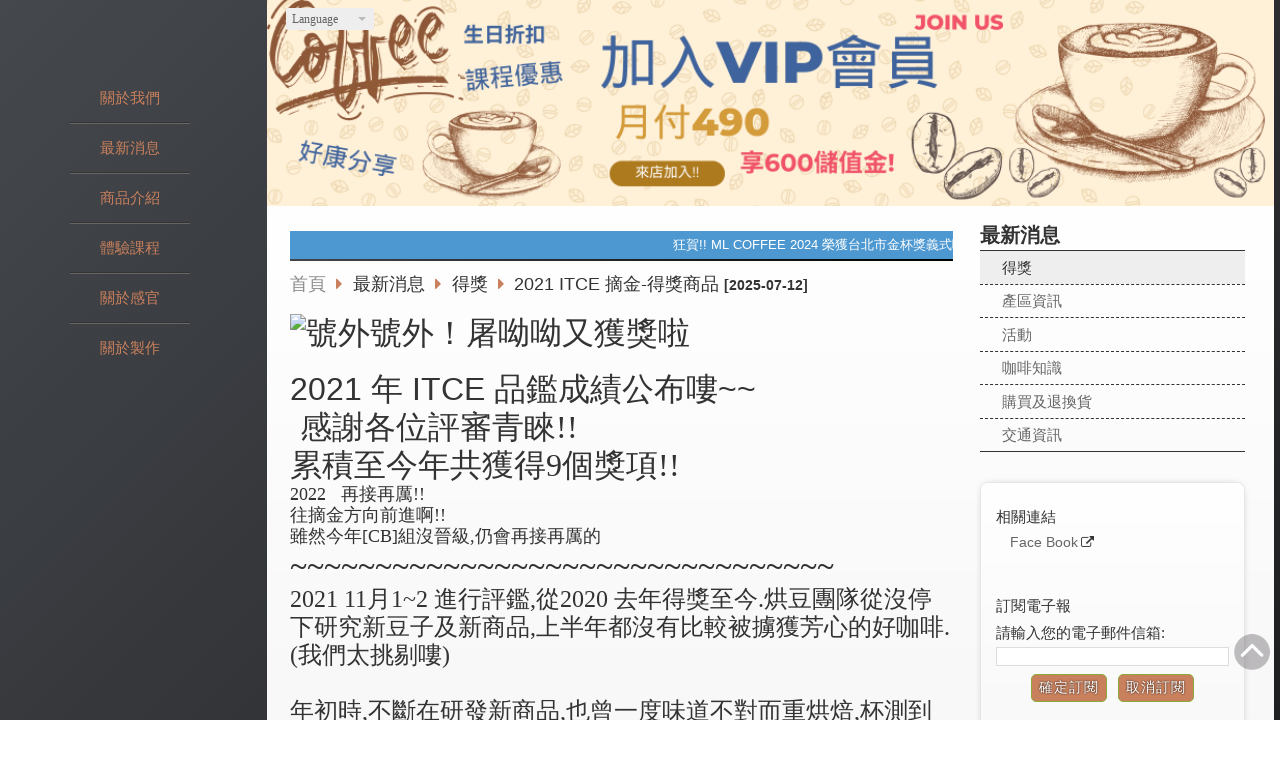

--- FILE ---
content_type: text/html
request_url: https://www.openmindcoffee.com/hot_406834.html
body_size: 36466
content:
<!DOCTYPE html PUBLIC "-//W3C//DTD XHTML 1.0 Transitional//EN" "https://www.w3.org/TR/xhtml1/DTD/xhtml1-transitional.dtd" >
<html xmlns="https://www.w3.org/1999/xhtml" xml:lang="zh-TW" lang="zh-TW"   xmlns:v="https://schema.org/#">
<head>
<script>
if(window.location.protocol=="http:"){
    var current_url=window.location.href;
    var new_url=current_url.replace(/(http:)/,"https:");
    window.location=new_url;}
</script>
<meta http-equiv="Content-Type" content="text/html; charset=UTF-8" />
<meta name="copyright" content="ML精品咖啡學院" />
<meta name="referrer" content="origin" />
<meta http-equiv="pragma" content="public, max-age=600" />
<meta http-equiv="expires" content="600" />
<meta http-equiv="cache-control" content="public, max-age=600" />
<meta name="viewport" content="width=device-width, initial-scale=1.0, maximum-scale=3" />
<title>2021 ITCE 摘金得獎商品</title> 
<link rel="canonical" href="https://www.openmindcoffee.com/hot_406834.html" />
<meta name="keywords" content="2021 ITCE 摘金得獎#itce#典凱商行OPEM MIND #8910榮獲   [CA]   單品咖啡的黑金質獎#掬金 獲   [CC]   單品咖啡的優質質獎#雲袖 榮獲   [CC]   單品咖啡的優質質獎#喜悅     榮獲   [CA]   單品咖啡的黑金質獎#貴妃榮獲   [CA]   單品咖啡的優質質獎#喜悅榮獲   [CC]   單品咖啡的黑金質獎,#精品好咖啡#ITCE 在典凱OPENMIND #烘豆課,#8910 榮獲   [CA]   單品咖啡的黑金質獎在典凱" />
<meta name="description" content="2021 ITCE 摘金得獎#itce#典凱商行OPEM MIND #8910榮獲   [CA]   單品咖啡的黑金質獎#掬金 獲   [CC]   單品咖啡的優質質獎#雲袖 榮獲   [CC]   單品咖啡的優質質獎#喜悅     榮獲   [CA]   單品咖啡的黑金質獎#貴妃榮獲   [CA]   單品咖啡的優質質獎#喜悅榮獲   [CC]   單品咖啡的黑金質獎" />
<meta name="generator" content="智邦輕鬆架站-1057食品餐飲 - 香醇咖啡版面-(v6)-2026/01/01 13:24" />
<meta property="og:title" content="ML精品咖啡學院|ML生活大師咖啡館|永和捷運必喝咖啡ML COFFEE|2023~2024 金杯獎手沖與義式咖啡冠軍咖啡店家"/>
<meta property="og:type" content="website"/> 
    <meta property="og:image" content="https://www.openmindcoffee.com/images/fb_corpimg.png"/>
    <meta property="og:description" content="2021 ITCE 摘金得獎#itce#典凱商行OPEM MIND #8910榮獲   [CA]   單品咖啡的黑金質獎#掬金 獲   [CC]   單品咖啡的優質質獎#雲袖 榮獲   [CC]   單品咖啡的優質質獎#喜悅     榮獲   [CA]   單品咖啡的黑金質獎#貴妃榮獲   [CA]   單品咖啡的優質質獎#喜悅榮獲   [CC]   單品咖啡的黑金質獎"/> 
<meta property="og:url" content="https://www.openmindcoffee.com/hot_406834.html"/>
<meta property="og:site_name" content="ML精品咖啡學院"/>	 
<link rel="alternate" type="application/rss+xml" title="商品介紹 (RSS 2.0)" href="products.xml" />
<link rel="icon" type="image/png" href="images/favicon_1706614471.png" />
<link rel="shortcut icon" type="image/png" href="images/favicon_1706614471.png" />
<link rel="apple-touch-icon" href="images/favicon_1706614471.png">
<link rel="apple-touch-icon-precomposed" href="images/favicon_1706614471.png">
<link type="text/css" href="skin/jquery-ui/jquery-ui-1.10.0.custom.min.css" rel="stylesheet" />
<script type="text/javascript" src="https://cdnjs.cloudflare.com/ajax/libs/jquery/1.9.0/jquery.min.js"></script>
<script type="text/javascript" src="https://cdnjs.cloudflare.com/ajax/libs/jqueryui/1.10.0/jquery-ui.min.js"></script>
<script type="text/javascript" src="https://cdnjs.cloudflare.com/ajax/libs/jquery.cycle2/2.1.6/jquery.cycle2.min.js"></script>
<script type="text/javascript" src="https://cdnjs.cloudflare.com/ajax/libs/jquery.lazyload/1.9.1/jquery.lazyload.min.js"></script>
	<link rel="stylesheet" type="text/css" rev="stylesheet" media="all" href="skin/layout.css?ver=1767245084" /> 
	<link rel="stylesheet" type="text/css" rev="stylesheet" media="all" href="skin/option.css" />  
<link rel="stylesheet" type="text/css" rev="stylesheet" media="all" href="skin/revise.css?ver=1767245084" />
<script language="javascript"> 
var org_href = "//www.openmindcoffee.com/";
var mob_href = "//www.openmindcoffee.com/yellowpageMobile/"; 
var alert_mob = "全新推出手機版網頁，請在您的手機瀏覽器中，\n輸入以下網址：\n";  
var use_redirect = "N"; 
var lock_mouse = "Y";  
var referer = document.referrer;
var ref_mob = false;
if(referer) var parts = referer.split('://')[1].split('/');
if(parts && parts[0]=='m.openmindcoffee.com') {
  ref_mob = true;
}
</script> 
<script type="text/javascript"  src="scripts/page.js" ></script>
<!-- product-list page -->
<script language="javascript">
function loadScript( url, callback ){
	var script = document.createElement( "script" );
	script.type = "text/javascript";
	if(script.readyState) {  //IE
		script.onreadystatechange = function() {
			if ( script.readyState === "loaded" || script.readyState === "complete" ) {
				script.onreadystatechange = null;
				callback();
			}
		};
	}
	else{//Others
		script.onload = function() {
			callback();
		};
	}
	script.src = url;
	document.getElementsByTagName( "head" )[0].appendChild( script );
}
var lazymax=6;
$(document).ready(function() {
    if(typeof $("#pbox img").lazyload === "function"){
    $("#pbox img").lazyload({       effect : "fadeIn" });
    for(i=0;i<=lazymax;i++){
        $("#pbox img").eq(i).trigger("appear");
    }
    }
});
var w = 0;
</script> 
<script src=
"https://toolkit.url.com.tw/widget/widget.php?u=SXBTdOxMHdFDGS1xzr4WN%2FuvRhoSpFl8jp5gvjCiNoB6Mps0t7q1c0D1RbFiuwrOZVj3ZTyp5mZ2jDbflIKlVpDhDaXYGha1nPVAr2ejZvc%3D"
type="text/javascript">
</script>
</head> 
<body onload="init();"	data-spy="scroll" data-target=".bs-docs-sidebar" class="ins" >
<div itemscope itemtype="https://schema.org/WebSite">
    <meta itemprop="url" content="https://www.openmindcoffee.com/hot_406834.html"/>
    <meta itemprop="name" content="ML精品咖啡學院"/>
    <meta itemprop="alternateName" content="2021 ITCE 摘金得獎商品"/>
</div>
<!--Breadcrumblist start--><div vocab="http://schema.org/" typeof="BreadcrumbList" style="display:none;"><div property="itemListElement" typeof="ListItem"><div property="item" typeof="WebPage" href="https://www.openmindcoffee.com/index.html"><span property="name">首頁</span></div><span property="position">1</span></div><div property="itemListElement" typeof="ListItem"><div property="item" typeof="WebPage" href="https://www.openmindcoffee.com/hot.html"><span property="name">最新消息</span></div><span property="position">2</span></div><div property="itemListElement" typeof="ListItem"><div property="item" typeof="WebPage" href="https://www.openmindcoffee.com/hot_cg93496.html"><span property="name">得獎</span></div><span property="position">3</span></div><div property="itemListElement" typeof="ListItem"><span property="name">2021 ITCE 摘金-得獎商品</span><span property="position">4</span></div></div><!--Breadcrumblist end-->
    <div vocab="http://schema.org/" typeof="WebSite" style="display:none;">
        <span property="url">https://www.openmindcoffee.com/</span>
        <span property="name">ML精品咖啡學院</span>
    </div>
	<div style="display:none;" attr-rdfa="valid_msg">Missing parameters [image]</div>
<!--[if lte IE 8]><script src="assets/js/ie/html5shiv.js"></script><![endif]-->
<link rel="stylesheet" href="skin/css/slider.css" />
<link rel="stylesheet" href="skin/css/selectric.css" />
<!--[if lte IE 8]><link rel="stylesheet" href="skin/css/ie8.css" /><![endif]-->
<div class="bodyWrp">
    <!-- Header -->
    <header class="headWrp"> 
        <div class="head">
<div class="lgg">
    <select  onchange="document.location.href=this.value">
            <option value="hot_406834.html" title="繁體中文" selected>繁體中文</option>
      <option value="hot_406834-cn.html" title="簡體中文" >簡體中文</option>
          </select>
</div>
            <!--live_icon-->
            <a href="custom_cg52066.html">
                <div class="live__icon" style="display: none;">
                    <img src="images/live_icon.png">
                </div>
            </a>
            <!-- Logo -->
            <div class="logo">&nbsp;</div>
            <!-- Nav -->
                    <nav id="mainMenu">
                                    <li class="sub-menu">
                <a class="menuA" href="info.html" title="關於我們">關於我們<b class="caret"></b></a>
                <ul class="dmSubmenu">
                    <li><a class="menu_sb_c" href="info.html">特色簡介</a></li>
                    <li><a class="menu_sb_c" href="info_basic.html">基本資料</a></li>
                    <li><a class="menu_sb_c" href="contact.html">聯絡資訊</a></li>
                </ul>
            </li>
                                    <li class="sub-menu">
                <a class="menuA" href="hot.html" title="最新消息">最新消息<b class="caret"></b></a>
                                <ul class="dmSubmenu">
                                            <li><a class="menu_sb_c" href="hot_cg93496.html">
                        得獎
                        </a></li>
                                            <li><a class="menu_sb_c" href="hot_cg93518.html">
                        產區資訊
                        </a></li>
                                            <li><a class="menu_sb_c" href="hot_cg102476.html">
                        活動
                        </a></li>
                                            <li><a class="menu_sb_c" href="hot_cg93430.html">
                        咖啡知識
                        </a></li>
                                            <li><a class="menu_sb_c" href="hot_cg93519.html">
                        購買及退換貨
                        </a></li>
                                            <li><a class="menu_sb_c" href="hot_cg92599.html">
                        交通資訊
                        </a></li>
                </ul>
                            </li>
                                    <li class="sub-menu">
                <a class="menuA" href="product.html" title="商品介紹">商品介紹<b class="caret"></b></a>
                                <ul class="dmSubmenu">
                                <li><a class="menu_sb_c" href="product_cg342213.html">
                精選咖啡豆</a></li> 
                                <li><a class="menu_sb_c" href="product_cg346088.html">
                教學課程</a></li> 
                                </ul>
                            </li>
                                    <li class="sub-menu">
                <a class="menuA" href="custom_cg52066.html" title="體驗課程">體驗課程</a>
                            </li>
                                    <li class="sub-menu">
                <a class="menuA" href="custom_cg54579.html" title="關於感官">關於感官</a>
                            </li>
                                    <li class="sub-menu">
                <a class="menuA" href="custom_cg54580.html" title="關於製作">關於製作</a>
                            </li>
                                </nav>
            <nav id="mob_memu" style="display:none;">
                                                    <li class="sub-menu">
                <a class="menuA" href="info.html" title="關於我們">關於我們<b class="caret"></b></a>
                <ul class="dmSubmenu">
                    <li><a class="menu_sb_c" href="info.html">特色簡介</a></li>
                    <li><a class="menu_sb_c" href="info_basic.html">基本資料</a></li>
                    <li><a class="menu_sb_c" href="contact.html">聯絡資訊</a></li>
                </ul>
            </li>
                                                    <li class="sub-menu" >
                <a class="menuA" href="hot.html" title="最新消息">最新消息<b class="caret"></b></a>
                                <ul class="dmSubmenu">
                    <li><a class="menu_sb_c" href="hot_cg93496.html">得獎</a></li>
                    <li><a class="menu_sb_c" href="hot_cg93518.html">產區資訊</a></li>
                    <li><a class="menu_sb_c" href="hot_cg102476.html">活動</a></li>
                    <li><a class="menu_sb_c" href="hot_cg93430.html">咖啡知識</a></li>
                    <li><a class="menu_sb_c" href="hot_cg93519.html">購買及退換貨</a></li>
                    <li><a class="menu_sb_c" href="hot_cg92599.html">交通資訊</a></li>
                </ul>
                            </li>
                                                    <li class="sub-menu">
                <a class="menuA" href="product.html" title="商品介紹">商品介紹<b class="caret"></b></a>
                                <ul class="dmSubmenu">
                                    <li><a class="menu_sb_c" href="product_cg342213.html">
                    精選咖啡豆</a></li> 
                                    <li><a class="menu_sb_c" href="product_cg361685.html">
                    &nbsp;&nbsp;&nbsp;&nbsp;ITCE</a></li> 
                                    <li><a class="menu_sb_c" href="product_cg342224.html">
                    &nbsp;&nbsp;&nbsp;&nbsp;水洗</a></li> 
                                    <li><a class="menu_sb_c" href="product_cg361741.html">
                    &nbsp;&nbsp;&nbsp;&nbsp;&nbsp;&nbsp;&nbsp;&nbsp;非洲-水</a></li> 
                                    <li><a class="menu_sb_c" href="product_cg342223.html">
                    &nbsp;&nbsp;&nbsp;&nbsp;日曬</a></li> 
                                    <li><a class="menu_sb_c" href="product_cg387338.html">
                    &nbsp;&nbsp;&nbsp;&nbsp;&nbsp;&nbsp;&nbsp;&nbsp;非洲-日曬</a></li> 
                                    <li><a class="menu_sb_c" href="product_cg346088.html">
                    教學課程</a></li> 
                                    <li><a class="menu_sb_c" href="product_cg362327.html">
                    &nbsp;&nbsp;&nbsp;&nbsp;烘豆</a></li> 
                                </ul>
                            </li>
                                                    <li class="sub-menu">
                <a class="menuA" href="custom_cg52066.html" title="體驗課程">體驗課程</a>
                            </li>
                                                    <li class="sub-menu">
                <a class="menuA" href="custom_cg54579.html" title="關於感官">關於感官</a>
                            </li>
                                                    <li class="sub-menu">
                <a class="menuA" href="custom_cg54580.html" title="關於製作">關於製作</a>
                            </li>
                                      <li>
                    <a class="menuA" href="javascript:;">相關連結<b class="caret"></b></a>
                    <ul class="dmSubmenu">
                                        <li><a class="menu_sb_c" title="Face Book" href="https://www.facebook.com/dopenmindcoffee/">
                    Face Book</a></li>
                                        </ul>
            </li>
                </nav>
                <!-- menu javascript (不能換位置)  -->
            <div class="menu">
<script type="text/javascript" src="scripts/data.js"></script>
<script language="javascript">var isHorizontal=0;var smOrientation=0;var topDY=0;var topDX=10;</script><script type="text/javascript" src="scripts/dmenu.js"></script>
</div>
  </div>
</header>
        <div id="banner-wrapper" class="bannerWrp" style="background-image:none;z-index:0;" align="center">
        <figure style="width:100%; z-index:0;" data-cycle-slides="div">
                                                        <div style="width:100%"><img src="../images/banner_85066.png" style="opacity:1; width:100%;"/></div>
                                                                                    <div style="width:100%"><img src="../images/banner_85067.png" style="opacity:0; width:100%; display:none;"/></div>
                                            </figure>
    </div>
<style type="text/css">
    #container #header,#container #idx_header {background: url('../images/banner_85066.png')  top center no-repeat ;}
</style>
<script language="javascript">
var banner_effect = '';
var pageBanner = '';
var newHeight = 0;
var imgArr = new Array( // relative paths of images
                    '../images/banner_85066.png' 
            ,        '../images/banner_85067.png' 
);
    // 輪播程式碼
    banner_effect = "fade";
    pageBanner = "Array";
var preloadArr = new Array();  
/* preload images */
for(var i=0; i < imgArr.length; i++){
    preloadArr[i] = new Image();
    preloadArr[i].src = imgArr[i];
}
$(window).on("load", function(){
    if(banner_effect&&pageBanner){
        $('figure').cycle('resume');
    }
})
if(banner_effect&&pageBanner){
    $figure_imgChildren = ($('body').find('figure img'))['length'];
    if(($('body').find('figure'))['length']!=0 && $figure_imgChildren>0){
        $('body').find('figure img').css({
            'opacity':1,
        }).show();
        if(banner_effect=="flipHorz" || banner_effect=="shuffle"){
            $('figure').cycle({
                fx: banner_effect,
                speed: 3000,
                sync: false,
                paused: true
            });
        }
        else if(banner_effect=="scrollHorz"){
            $('figure').cycle({
                fx: banner_effect,
                speed: 1500,
                sync: true,
                paused: true
            });
        }
        else{
            $('figure').cycle({
                    fx: banner_effect,
                    speed: 780,
                    sync: true,
                    paused: true
            });
        }
    }
    else{                   
        $('body').find('figure img').css({
            'opacity':1,
        }).show();
    }
}
        </script>
    <!-- 輪播程式碼 -->
<script></script><!-- Main -->
				<div class="contentWrp">
					<div class="content">
							<div class="sideBar">
<!-- Sidebar -->
<div class="sbmenu"> 
  <div class="sideHd">
        最新消息    </div>
                              <ul>
                      <li class="on"> 
          <a class="sideA" href="hot_cg93496.html" title=""> 
                      得獎
          </a>
                                                                                                                                                      </li>
                              <li > 
          <a class="sideA" href="hot_cg93518.html" title=""> 
                      產區資訊
          </a>
                                                                                                                                                      </li>
                              <li > 
          <a class="sideA" href="hot_cg102476.html" title=""> 
                      活動
          </a>
                                                                                                                                                      </li>
                              <li > 
          <a class="sideA" href="hot_cg93430.html" title=""> 
                      咖啡知識
          </a>
                                                                                                                                                      </li>
                              <li > 
          <a class="sideA" href="hot_cg93519.html" title=""> 
                      購買及退換貨
          </a>
                                                                                                                                                      </li>
                              <li > 
          <a class="sideA" href="hot_cg92599.html" title=""> 
                      交通資訊
          </a>
                                                                                                                                                      </li>
                    </ul>
<div class="sideFt"></div>
</div>
<div class="others">
<div class="sideHd">others</div> 
<ul>
  <li>
<h4 class="Ptitle">相關連結</h4>
<div class="Pcontent">
   <a class="sideA" href="https://www.facebook.com/dopenmindcoffee/" target="_blank" title="Face Book">Face Book</a><br/>
 </div>
<div class="Pfoot"></div>
</li>
<li><h4 class="Ptitle">
訂閱電子報  
</h4><div class="Pcontent"  id="subenews" > 
<form name="sub" action="https://hosting.url.com.tw/sorder/index.php/enews/" method="POST"   >
請輸入您的電子郵件信箱:<input type='text' id='subemail' name='subemail'  size='24'>
<div align="center">
<input type="hidden" name="serverid" value="139468"/> 
<input type="hidden" name="org_href" value="//www.openmindcoffee.com/"/>
<input type="hidden" name="lang" value="zh"/>
<input type="submit" name="subbtn" value="確定訂閱" id="subbtn">
<input type="submit" name="desubbtn" value="取消訂閱" id="desubbtn"   ></div>
</form>
</div>            
</li>
  <li>
<div class="Pcontent">
<center>
 <img src="images/verify_badge_receipt-off.gif" border="0" alt="">
 </center>
</div> 
</li>
<li>
<center>
<img src="https://www.openmindcoffee.com/ezqrcode_139468.jpg" style="width:120px;height:120px;" alt="">
</center>
<div style="color:#A85;">【隨拍即上】用手機就能掌握資訊！</div>
</li>
<li>
<div class="Pcontent">
<style type="text/css">
/**/
#rightBar {
    z-index: 9999;
    width: 50px;
    position: fixed;
    right: 10px;
    bottom: 5%;
    height: auto;
}
#rightBar .btn {
    width: 50px;
    height: 50px;
    text-align: center;
    line-height: 20px;
    display: inline-block;
    border-radius: 10px;
    cursor: pointer;
}
/**/
</style>
<br>
臉書粉絲團：<br>
<center><iframe src=
"https://www.facebook.com/plugins/page.php?href=https%3A%2F%2Fwww.facebook.com%2Fdopenmindcoffee&tabs=timeline&width=340&height=500&small_header=false&adapt_container_width=true&hide_cover=true&show_facepile=true&appId"
width="340" height="500" style="border:none;overflow:hidden"
scrolling="no" frameborder="0" allowfullscreen="true" allow=
"autoplay; clipboard-write; encrypted-media; picture-in-picture; web-share">
</iframe></center>
<!-- 網頁捲軸移動至頂語法 開始 -->
<div id="rightBar">
<div class="btn" id="shougongBtn"><span><a href=
"javascript:%20window.scrollTo(0,%200);"><img src=
"https://hosting.url.com.tw/img/go-top.png"></a></span></div>
</div>
<!-- 網頁捲軸移動至頂語法 結束 -->
</div> 
</li>
</ul>
<div class="sideFt"></div>
</div>
							</div>
							<main class="main">
								<style>
								html .marquee { overflow: hidden; margin: 10px 0; }
								html marquee { max-width: 100%; }
								</style>
																<div class="marquee"><marquee scrollamount="6" bgcolor="#4D98D1"> 狂賀!! ML COFFEE 2024 榮獲台北市金杯獎義式咖啡組冠軍!! 好康好禮大花灑!! 來店加入會員,首富(付)300元,贈咖啡豆!! 會員來店享9折優惠!! </marquee> </div>
								<!-- Content -->
										<div class="mainHd">
											<a class="titleA" href="index.html" title="首頁" >首頁</a>
																						<span>
											<a class="titleA" href="hot.html" rel="v:url" property="v:title">
											最新消息											</a> 
											</span>
																																									            <span><a class="titleA" href="hot_cg93496.html" title="得獎"> 得獎 </a></span>
												<span>			
												<a class="titleA" href="hot_406834.html" title="2021 ITCE 摘金-得獎商品">
												2021 ITCE 摘金-得獎商品</a>
												</span>
												<strong>[2025-07-12]</strong>												
										</div>
										<div class="mainCt">
										<article>	
										<div class="product">
	<p class="first-p">
        		<div class="Content-desc">
        <p></p>
<p><span style="line-height: 120%; font-size: xx-large;"><img src="https://images.twgreatdaily.com/images/elastic/5N5/5N5Q920BMH2_cNUgODd1.jpg" alt="號外號外！屠呦呦又獲獎啦" width="139" /></span><br /><br /><span style="line-height: 120%; font-size: xx-large;">2021 年 ITCE 品鑑成績公布嘍~~</span></p>
<p><span style="line-height: 120%; font-size: xx-large;"><span style="font-family: '新細明體','serif';">&nbsp;</span></span><span style="line-height: 38.4px; font-size: xx-large;"><span style="font-family: 新細明體, serif;">感謝各位評審青睞!!</span></span></p>
<p><span style="font-family: 新細明體, serif; font-size: xx-large; line-height: 38.4px;">累積至今年共獲得9個獎項!!&nbsp;</span></p>
<p><span style="font-family: 新細明體, serif; font-size: large; line-height: 120%;">2022&nbsp; &nbsp;再接再厲!!&nbsp;<br />往摘金方向前進啊!!&nbsp;</span></p>
<p><span style="font-family: 新細明體, serif; font-size: large; line-height: 120%;">雖然今年[CB]組沒晉級,仍會再接再厲的</span></p>
<p><span style="font-family: 新細明體, serif; font-size: xx-large; line-height: 38.4px;">~~~~~~~~~~~~~~~~~~~~~~~~~~~~~~~~</span></p>
<p></p>
<p><span style="font-family: 新細明體, serif; line-height: 120%; font-size: x-large;">20</span><span style="line-height: 120%; font-size: x-large;"><span style="font-family: 新細明體, serif;"><span style="line-height: 120%; font-size: x-large;">21 11</span>月1~2 進行評鑑,從2020 去年得獎至今.烘豆團隊從沒停下研究新豆子及新商品,上半年都沒有比較被擄獲芳心的好咖啡.(我們太挑剔嘍)<br /></span><span style="font-family: 新細明體, serif;"><br />年初時,不斷在研發新商品,也曾一度味道不對而重烘焙,杯測到滿意為止,(過程中 都很難過,因為要相容又要好喝,還要烘焙到好滋味與酸甜平衡都要有個等的時間)<br /></span></span></p>
<p><span style="font-family: 新細明體, serif; line-height: 120%; font-size: xx-large;"><span style="line-height: 120%; font-size: x-large;">就在送件前,在進行杯測一次,仍不滿意.覺得應該要更好<br /></span><span style="line-height: 120%; font-size: x-large;">在豆倉中,重新選豆烘焙及杯測</span><br /><span style="line-height: 120%; font-size: x-large;">坦白說當下覺得尚可,隔沒幾天發現味道一直飄阿飄阿~ 那花香及風味真迷人阿.</span></span></p>
<p><span style="font-family: 新細明體, serif; line-height: 120%; font-size: xx-large;">我們要在豆子中,尋找[純萃]風味</span></p>
<p><span style="font-family: 新細明體, serif; line-height: 120%; font-size: xx-large;">要很乾淨、很美<span style="font-family: 新細明體, serif; font-size: xx-large;">、</span>很柔和<span style="font-family: 新細明體, serif; font-size: xx-large;">、</span>帶花香</span></p>
<p><span style="font-family: 新細明體, serif; line-height: 120%; font-size: xx-large;">這是我們要的<span style="font-weight: bold;">[堅持]</span>及一直以來<span style="font-weight: bold;">[信念]</span><br /><br /><span style="color: #800000; font-weight: bold;">未上市先轟動!!</span></span></p>
<p><span style="line-height: 120%; font-size: xx-large;"><span style="font-family: 新細明體, serif;"><span style="color: #993300; font-weight: bold;">喜愛我們商品朋友,請繼續支持我們喔!!&nbsp;</span></span></span></p>
<p><span style="line-height: 120%; font-size: xx-large;"><span style="font-family: 新細明體, serif;"><span style="font-family: 新細明體, serif; font-size: medium; color: #993300; font-weight: bold; line-height: 120%;">去年我們看到黑金獎,就好想抱她回家!!&nbsp;</span><br /><span style="font-family: 新細明體, serif; font-size: medium; color: #993300; font-weight: bold; line-height: 120%;">今年我們做到嘍!!&nbsp;<br /></span></span></span><span style="line-height: 120%; font-size: xx-large;"><span style="font-family: 新細明體, serif;"><span style="font-size: medium; color: #993300; font-weight: bold; line-height: 120%;">把她帶回家嘍!! 真開心啊!!&nbsp;</span></span></span></p>
<p><span style="line-height: 120%; font-size: x-large;"><span style="font-family: 新細明體, serif;"><span style="color: #993300; font-weight: bold;">2021 的得獎獎項如下:</span></span></span></p>
<table border="0" style="width: 445px; height: 322px;">
<tbody>
<tr>
<td><img src="//www.openmindcoffee.com/1514f90aad389c3a035289bc1b45dd25.jpg" width="38" alt="1514f90aad389c3a035289bc1b45dd25.jpg" /></td>
<td><span style="font-family: 新細明體, serif; font-size: large; line-height: 120%;">8910 榮獲&nbsp; &nbsp;[CA]&nbsp; 沖煮式咖啡豆-金質獎</span></td>
</tr>
<tr>
<td><img src="//www.openmindcoffee.com/1514f90aad389c3a035289bc1b45dd25.jpg" width="38" alt="1514f90aad389c3a035289bc1b45dd25.jpg" /></td>
<td><span style="font-family: 新細明體, serif; font-size: large; line-height: 120%;">喜悅 榮獲&nbsp; &nbsp;[CC]&nbsp; &nbsp;<span style="font-family: 新細明體, serif; font-size: large;">濾掛式咖啡</span>包-金質獎</span></td>
</tr>
<tr>
<td><img src="//www.openmindcoffee.com/1514f90aad389c3a035289bc1b45dd25.jpg" width="38" alt="1514f90aad389c3a035289bc1b45dd25.jpg" /></td>
<td><span style="font-family: 新細明體, serif; font-size: large; color: #000000; line-height: 120%;">貴妃 榮獲&nbsp; &nbsp;[CA]&nbsp; &nbsp;<span style="font-family: 新細明體, serif; font-size: large;">沖煮</span><span style="font-family: 新細明體, serif; font-size: large;">式咖啡豆-</span>優質獎</span></td>
</tr>
<tr>
<td><img src="//www.openmindcoffee.com/1514f90aad389c3a035289bc1b45dd25.jpg" width="38" alt="1514f90aad389c3a035289bc1b45dd25.jpg" /></td>
<td><span style="font-family: 新細明體, serif; font-size: large; line-height: 120%;">喜悅 榮獲&nbsp; &nbsp;[CA]&nbsp; &nbsp;<span style="font-family: 新細明體, serif; font-size: large;">沖煮</span><span style="font-family: 新細明體, serif; font-size: large;">式咖啡豆-</span>金質獎</span></td>
</tr>
<tr>
<td><img src="//www.openmindcoffee.com/1514f90aad389c3a035289bc1b45dd25.jpg" width="38" alt="1514f90aad389c3a035289bc1b45dd25.jpg" /></td>
<td><span style="line-height: 120%; font-size: large;"><span style="font-family: 新細明體, serif;">掬金&nbsp; &nbsp;</span><span style="font-family: 新細明體, serif;">榮獲&nbsp; &nbsp;[CC]&nbsp; &nbsp;<span style="font-family: 新細明體, serif; font-size: large;">濾掛式咖啡</span><span style="font-family: 新細明體, serif; font-size: large;">包-</span>優質獎</span></span></td>
</tr>
<tr>
<td><img src="//www.openmindcoffee.com/1514f90aad389c3a035289bc1b45dd25.jpg" width="38" alt="1514f90aad389c3a035289bc1b45dd25.jpg" /></td>
<td><span style="font-family: 新細明體, serif; font-size: large; line-height: 120%;">雲袖 榮獲&nbsp; &nbsp;[CC]&nbsp; &nbsp;<span style="font-family: 新細明體, serif; font-size: large;">濾掛式咖啡</span><span style="font-family: 新細明體, serif; font-size: large;">包-</span>優質獎</span></td>
</tr>
</tbody>
</table>
<p><br /><br /></p>
<p><span style="line-height: 100%; font-size: large; font-weight: bold;">2020 得獎商品項目</span><br /><span style="line-height: 100%; font-size: large;"><img src="//www.openmindcoffee.com/1514f90aad389c3a035289bc1b45dd25.jpg" width="38" alt="1514f90aad389c3a035289bc1b45dd25.jpg" />法老王 榮獲[CB] ESPRESSO咖啡豆-優質獎</span><br /><span style="line-height: 120%; font-size: large;"> <img src="//www.openmindcoffee.com/1514f90aad389c3a035289bc1b45dd25.jpg" width="38" alt="1514f90aad389c3a035289bc1b45dd25.jpg" />月舞&nbsp; &nbsp; 榮獲[CC] 濾掛式咖啡包-優質獎</span><br /><span style="line-height: 120%; font-size: large;"> <img src="//www.openmindcoffee.com/1514f90aad389c3a035289bc1b45dd25.jpg" width="38" alt="1514f90aad389c3a035289bc1b45dd25.jpg" />禮物&nbsp; &nbsp; 榮獲[CC] 濾掛式咖啡包-優質獎</span></p>
<p><span style="line-height: 120%; font-size: xx-large;"><span style="font-family: 新細明體, serif;"><span style="line-height: 120%; font-size: medium;">&nbsp;&nbsp;</span></span></span><span style="font-family: 新細明體, serif; font-size: medium;">~~~~~~~~~~~~~~~~~~~~~~~~~~~~~~~~~~~~~~~~~~~~~~~~~~</span></p>
<p><span style="font-family: 新細明體, serif; font-size: medium;">&nbsp;</span></p>
<p><span style="line-height: 120%; font-size: large;">ITCE 2021 國際茶咖啡品鑑大會 International sensory evaluation of tea and coffee ，已於 11/1-11/2 在台中中臺科技大學圓滿完成。</span></p>
<p><span style="line-height: 120%; font-size: large;">本屆總共有來自義大利、台灣、泰國等 46 個單位行號，總計 112 款咖啡產品參與，其中 ESPRESSO 53 款，沖煮式 41 款，濾袋掛耳式 18 款，熱烈的參與度顯見 ITCE 提供的科學性品鑑方法日益受到信任，而業界人士也期望能獲得專業者與消費者溝通的更多新想法。</span></p>
<p><span style="line-height: 120%; font-size: large;">ITCE 2021 咖啡品鑑大會由 8 位專業咖啡師，總共製作了約 1600 杯咖啡提供品鑑，由 ITCS 感官研究室品鑑員以及業者與消費性愛好者所組成的 28 人品鑑團隊，在現代的感官品評科學實驗的方式下進行品鑑，最終統計分析了感官品質與品飲經驗群組的結果後，發表以下無排名獎章名單，總計：金質獎章 11 款，優選獎章 41 款，推薦獎章 30 款。</span></p>
<p><span style="line-height: 120%; font-size: large;">ITCE 獲獎產品優良的感官品質，愉悅的品飲經驗，值得您的鑑賞。</span></p> 
		</div> 
				  </p> 
		<span class="pagenavi">
						<a class="pagenavi_list" href="hot_cg93496.html" title="回列表">回列表</a>
			<a class="pagenavi_next" href="hot_439417.html" title="下一個">下一個</a>		</span>  
										</div>
									</article>
									</div>
									<div class="mainFt"></div>
						</main>
					</div>
				</div>
</div>
<!-- Footer -->
<footer class="footWrp">
	<div class="foot">
<br/>
      	   	   		<img src="images/feed.png" border="0" style="vertical-align:middle;" alt="訂閱商品訊息" /><a href="products.xml" title="訂閱商品訊息" >訂閱商品訊息</a>
   	　
	<div id="hostingUrlTw"><small><a href="https://hosting.url.com.tw/" target="_blank">Powered by hosting.url.com.tw</a></small></div>
     </div>
</footer>
<!-- Scripts -->
<script type="text/javascript" src="skin/js/jquery.flexslider-min.js"></script>
<script type="text/javascript" src="skin/js/skel.min.js"></script>
<script type="text/javascript" src="skin/js/jquery.onvisible.min.js"></script>
<script type="text/javascript" src="skin/js/util.js"></script>
<!--[if lte IE 8]><script src="skin/js/ie/respond.min.js"></script><![endif]-->
<script type="text/javascript" src="skin/js/main.js"></script>
<!-- 語言選擇style js START -->
<script src="skin/js/jquery.selectric.js"></script>
<script>
  $(function(){
    $('.lgg').find('select, .select').selectric();
  });
</script>
<!-- 語言選擇style js END -->
<script type="text/javascript" src="https://toolkit.url.com.tw/counter/tracer.php?token=M5TbM451NaD7Y14fI1C083v2db3cda37Lfm69ew9Z6W95ft3aaW45ekaY4299cm7ZmVlLmNvbS8="></script>
<script type="text/javascript">
$(document).ready(function() { 
 // 合成圖片css修正
 	$("img.current").load(function() { 
		$(this).css({"padding":"2px 4px","background":"#B1B1B1", "border":"1px solid #9E9191" ,"border-radius": "15px"  });
	});
 //"height":$(this).height() ,"width":$(this).width()-16,
 });
</script> 
</body> 
</html>

--- FILE ---
content_type: text/css
request_url: https://www.openmindcoffee.com/skin/layout.css?ver=1767245084
body_size: 35814
content:
@charset "UTF-8";
/*Reset*/
@import url("font-awesome.min.css");
html, body, div, span, applet, object, iframe, h1, h2, h3, h4, h5, h6, p, blockquote, pre, a, abbr, acronym, address, big, cite, code, del, dfn,  img, ins, kbd, q, s, samp, small, strike, sub, sup, tt, var, b, u, i, center, dl, dt, dd, fieldset, form, label, legend,  caption, article, aside, canvas, details, embed, figure, figcaption, footer, header, hgroup, menu, nav, output, ruby, section, summary, time, mark, audio, video  { margin: 0; padding: 0; border: 0; font-size: 100%; font: inherit; vertical-align: baseline; }

article, aside, details, figcaption, figure, footer, header, hgroup, menu, nav, section { display: block; }

body { line-height: 1; }

@media(max-width: 768px){
  html,body{ overflow: auto;}
}

ul.dates, ul#pbox, ul#pbox_result, .sideBar ul { list-style: none; margin: 0; padding: 0; border: 0; font-size: 100%; font: inherit; vertical-align: baseline; }

ul.dates li, ul#pbox li, ul#pbox_result li, .sideBar ul li { margin: 0; padding: 0; }

blockquote, q { quotes: none; }

blockquote:before, blockquote:after, q:before, q:after { content: ''; content: none; }

table { border-collapse: collapse; border-spacing: 0; }

/*Font-face*/
@font-face { font-family: 'Noto Sans TC'; font-style: normal; font-weight: 100; src: url(//fonts.gstatic.com/ea/notosanstc/v1/NotoSansTC-Thin.woff2) format("woff2"), url(//fonts.gstatic.com/ea/notosanstc/v1/NotoSansTC-Thin.woff) format("woff"), url(//fonts.gstatic.com/ea/notosanstc/v1/NotoSansTC-Thin.otf) format("opentype"); }
@font-face { font-family: 'Noto Sans TC'; font-style: normal; font-weight: 300; src: url(//fonts.gstatic.com/ea/notosanstc/v1/NotoSansTC-Light.woff2) format("woff2"), url(//fonts.gstatic.com/ea/notosanstc/v1/NotoSansTC-Light.woff) format("woff"), url(//fonts.gstatic.com/ea/notosanstc/v1/NotoSansTC-Light.otf) format("opentype"); }
@font-face { font-family: 'Noto Sans TC'; font-style: normal; font-weight: 400; src: url(//fonts.gstatic.com/ea/notosanstc/v1/NotoSansTC-Regular.woff2) format("woff2"), url(//fonts.gstatic.com/ea/notosanstc/v1/NotoSansTC-Regular.woff) format("woff"), url(//fonts.gstatic.com/ea/notosanstc/v1/NotoSansTC-Regular.otf) format("opentype"); }
@font-face { font-family: 'Noto Sans TC'; font-style: normal; font-weight: 500; src: url(//fonts.gstatic.com/ea/notosanstc/v1/NotoSansTC-Medium.woff2) format("woff2"), url(//fonts.gstatic.com/ea/notosanstc/v1/NotoSansTC-Medium.woff) format("woff"), url(//fonts.gstatic.com/ea/notosanstc/v1/NotoSansTC-Medium.otf) format("opentype"); }
@font-face { font-family: 'Noto Sans TC'; font-style: normal; font-weight: 700; src: url(//fonts.gstatic.com/ea/notosanstc/v1/NotoSansTC-Bold.woff2) format("woff2"), url(//fonts.gstatic.com/ea/notosanstc/v1/NotoSansTC-Bold.woff) format("woff"), url(//fonts.gstatic.com/ea/notosanstc/v1/NotoSansTC-Bold.otf) format("opentype"); }
@font-face { font-family: 'Noto Sans TC'; font-style: normal; font-weight: 900; src: url(//fonts.gstatic.com/ea/notosanstc/v1/NotoSansTC-Black.woff2) format("woff2"), url(//fonts.gstatic.com/ea/notosanstc/v1/NotoSansTC-Black.woff) format("woff"), url(//fonts.gstatic.com/ea/notosanstc/v1/NotoSansTC-Black.otf) format("opentype"); }
/*Basic-settings*/
* { -webkit-box-sizing: border-box; box-sizing: border-box; word-wrap: break-word; }

body, html { /* Permalink - use to edit and share this gradient: http://colorzilla.com/gradient-editor/#45484d+0,000000+100;Black+3D+%231 */ background: #45484d; /* Old browsers */ background: -moz-linear-gradient(-45deg, #45484d 0%, #000000 100%); /* FF3.6-15 */ background: -webkit-linear-gradient(-45deg, #45484d 0%, #000000 100%); /* Chrome10-25,Safari5.1-6 */ background: linear-gradient(135deg, #45484d 0%, #000000 100%); /* W3C, IE10+, FF16+, Chrome26+, Opera12+, Safari7+ */ filter: progid:DXImageTransform.Microsoft.gradient( startColorstr='#45484d', endColorstr='#000000',GradientType=1 ); /* IE6-9 fallback on horizontal gradient */ font-family: ‘Noto Sans TC’, sans-serif, Microsoft JhengHei; font-size: 16px; font-weight: normal; line-height: 1.2em; color: #333; -webkit-text-size-adjust: none; font-size: 15px; }
@media (max-width: 991px) { body, html { background: #FFFFFF; } }

a { text-decoration: none; color: #666666; }
a:hover { color: #c9805d; }

.bodyWrp, .footWrp { display: block; width: 100%; height: auto; }

.footWrp { padding: 2em 1em 1em 1em; width: 100%; height: auto; }
.footWrp .foot { font-size: 0.9em; line-height: 1.8em; text-align: center; }
.footWrp, .footWrp a { color: #E8E8E8; }
.footWrp a:hover { color: #c9805d; }
.footWrp #hostingUrlTw { opacity: .5; }
@media (min-width: 992px) { .footWrp { border-top: 0; }
  .footWrp #hostingUrlTw { text-align: right; padding-right: 20px; } }

@media (min-width: 992px) { .headWrp, .bannerWrp, .contentWrp { display: inline-block; vertical-align: top; height: auto; }
  .headWrp { width: 21%; margin-right: -1%; }
  .bannerWrp, .contentWrp { width: 79%; }
  .idx, .ins, .newsWrp .title { } }
#titleBar, #navPanel { display: none; }

input[type="button"], input[type=submit], .intro .ctns .more, span.pagenavi a, .Content-bottom a, ul#pbox li .more::before, ul#pbox_result li .more::before { transition: all 400ms ease; -moz-transition: all 400ms ease; -webkit-transition: all 400ms ease; -ms-transition: all 400ms ease; border-radius: 5px; -webkit-border-radius: 5px; -moz-border-radius: 5px; display: inline-block; height: auto; margin: 0.25em; border: 0.1em solid #8baa39; font-size: 0.9em; color: #FFFFFF; text-align: center; text-decoration: none; text-transform: uppercase; text-shadow: 0 0 2px #000000; font-weight: normal; letter-spacing: 1px; background-color: #c9805d; -webkit-appearance: none; }
input[type="button"]:hover, input[type=submit]:hover, .intro .ctns .more:hover, span.pagenavi a:hover, .Content-bottom a:hover, ul#pbox li .more:hover::before, ul#pbox_result li .more:hover::before, input[type="button"]:focus, input[type=submit]:focus, .intro .ctns .more:focus, span.pagenavi a:focus, .Content-bottom a:focus, ul#pbox li .more:focus::before, ul#pbox_result li .more:focus::before { -webkit-box-shadow: 0 0 10px -5px #999; -moz-box-shadow: 0 0 10px -5px #999; box-shadow: 0 0 10px -5px #999; border: 0.1em solid #c9805d; cursor: pointer; opacity: 1; text-shadow: 0 0 2px #c9805d; background-color: #c9805d; }
input[type="button"]:active, input[type=submit]:active, .intro .ctns .more:active, span.pagenavi a:active, .Content-bottom a:active, ul#pbox li .more:active::before, ul#pbox_result li .more:active::before { opacity: 1; }

input[type="button"], input[type=submit] { padding: .5em .75em; }

form { border-color: #DDDDDD; }
form input[type=text], form textarea { transition: all 400ms ease; -moz-transition: all 400ms ease; -webkit-transition: all 400ms ease; -ms-transition: all 400ms ease; border: 1px solid #DDDDDD; outline: none; max-width: 100%; }
form input[type=text]:hover, form input[type=text]:focus, form textarea:hover, form textarea:focus { -webkit-box-shadow: 0 0 10px -5px #999; -moz-box-shadow: 0 0 10px -5px #999; box-shadow: 0 0 10px -5px #999; border-color: #c9805d; }

/*HeadWrp*/
.headWrp { position: relative; }

.head { display: block; width: 100%; height: auto; }
.head .lgg { position: absolute; top: 2%; right: -40%; text-align: left; }
.head .lgg select, .head .lgg select > option { display: none; }

@media (max-width: 1024px) {
   .lgg select, .lgg select > option { display: inline-block;}
}


.head .logo { position: absolute; top: 0; left: 1em; }
.head .lgg, .head .logo { z-index: 1001; }
.head nav#mainMenu { display: none; }
@media (min-width: 992px) { .head .logo { position: static; }
  .head .logo, .head .menu { display: block; width: 97.5%; padding: .75em 2em; } }

.logo { margin-top: 1.5em; text-align: center; }
.logo a { font-size: 1.5em; font-weight: bold; line-height: 1.2em; }
.logo a:hover { color: #c9805d; }

.logo a, .menu, .newsWrp .title { color: #c9805d;  }

.menu { text-align: center; }
.menu .dmText1, .menu .dmText2 { display: block; width: 100%; cursor: pointer; }

#dm0m0 .dmSubmenu { margin: 0 auto; }
#dm0m0 .dmSubmenu > tbody tr:nth-child(1) > td > table { border-top: 0; }
#dm0m0 .dmSubmenu > tbody tr:nth-last-child(1) > td > table { border-bottom: 0; }
#dm0m0 .dmSubmenu td table { width: 100%; border-bottom: 1px solid #333; border-top: 1px solid #666; }
#dm0m0 .dmSubmenu td table .dmText1, #dm0m0 .dmSubmenu td table .dmText2 { position: relative; padding: 1em 2em; }
#dm0m0 .dmSubmenu td table .dmText1 .caret::after, #dm0m0 .dmSubmenu td table .dmText2 .caret::after { position: absolute; right: 1.25em; content: '\f0da'; font-family: FontAwesome; }
#dm0m0 .dmSubmenu td table .dmText1 .caret::after { opacity: 0; }
#dm0m0 .dmSubmenu td table .dmText2 { color: #eeac85; transform: scale(1.15); }
#dm0m0 .dmSubmenu td table .dmText2 .caret::after { opacity: 1; }
#dm0m0 .dmSubmenu td table td { transition: all 400ms ease; -moz-transition: all 400ms ease; -webkit-transition: all 400ms ease; -ms-transition: all 400ms ease; }

#dmD0 table { background: #643b27; padding: 1em 1.5em; opacity: 0.8; }
#dmD0 table .dmText1, #dmD0 table .dmText2 {color: #fff; padding: .5em 0; }
#dmD0 table .dmText2 { color:#fcc68e;  }

/*BannerWrp*/
.idx .bannerWrp { /* Permalink - use to edit and share this gradient: http://colorzilla.com/gradient-editor/#ffffff+0,e5e5e5+100;White+3D */ background: #ffffff; /* Old browsers */ background: -moz-linear-gradient(top, #ffffff 0%, #e5e5e5 100%); /* FF3.6-15 */ background: -webkit-linear-gradient(top, #ffffff 0%, #e5e5e5 100%); /* Chrome10-25,Safari5.1-6 */ background: linear-gradient(to bottom, #ffffff 0%, #e5e5e5 100%); /* W3C, IE10+, FF16+, Chrome26+, Opera12+, Safari7+ */ filter: progid:DXImageTransform.Microsoft.gradient( startColorstr='#ffffff', endColorstr='#e5e5e5',GradientType=0 ); /* IE6-9 */ }
.idx .bannerWrp .banner { position: relative; padding-bottom: 45.360824742268%; width: 100%; height: 0; background: url(images/idx_banner.jpg) left top no-repeat; background-size: contain; -webkit-background-size: contain; -moz-background-size: contain; -o-background-size: contain; overflow: hidden; }
.idx .bannerWrp .banner img { width: 100%; min-width: 100%; max-width: 100%; }

.ins .bodyWrp { width: 100%; text-align: right; }
@media (min-width: 992px) { .ins .bodyWrp { padding-right: .5%; }
  .ins .bodyWrp .headWrp { float: left; } }
.ins .bodyWrp .bannerWrp { position: relative; padding-bottom: 16.206185567010309%; height: 0; overflow: hidden; }
.ins .bodyWrp .bannerWrp img { width: 100%; }
.ins .bodyWrp .bannerWrp figure { position: absolute; top: 0; left: 0; width: 100%; max-width: 100%; min-height: 100%; height: 100%; }

@media (max-width: 991px) { .idx, .ins { padding-top: 50px; } }
/*NewsWrp*/
.newsWrp .news, .newsWrp .slider, .newsWrp .intro { margin: 0; padding: 0; display: inline-block; vertical-align: top; overflow: hidden; margin-bottom: 1em; }
.newsWrp .news .title, .newsWrp .slider .title, .newsWrp .intro .title { /* Permalink - use to edit and share this gradient: http://colorzilla.com/gradient-editor/#45484d+0,000000+100;Black+3D+%231 */ background: #45484d; /* Old browsers */ background: -moz-linear-gradient(-45deg, #45484d 0%, #000000 100%); /* FF3.6-15 */ background: -webkit-linear-gradient(-45deg, #45484d 0%, #000000 100%); /* Chrome10-25,Safari5.1-6 */ background: linear-gradient(135deg, #45484d 0%, #000000 100%); /* W3C, IE10+, FF16+, Chrome26+, Opera12+, Safari7+ */ filter: progid:DXImageTransform.Microsoft.gradient( startColorstr='#45484d', endColorstr='#000000',GradientType=1 ); /* IE6-9 fallback on horizontal gradient */ position: relative; line-height: 2.7em; margin-bottom: .5em; padding: 0 1em; margin-bottom: .75em; width: 100%; }
.newsWrp .news .title a::before, .newsWrp .slider .title a::before, .newsWrp .intro .title a::before { position: absolute; right: 0; content: 'more \f18e'; color: #FFF; font-family: FontAwesome; background: #c9805d; padding: 0 1.5em; }
.newsWrp .news img, .newsWrp .slider img, .newsWrp .intro img { background: #FFFFFF; border: 1px solid #DDDDDD; padding: 3px; width: 100%; max-width: 400px; }

.newsWrp { font-size: .95em; line-height: 1.1em; padding: 1em; }

.news { width: 49%; margin-right: -1%; }
.news p { position: relative; width: 100%; }
.news p a { display: inline-block; width: 75%; height: 1.7em; vertical-align: middle; overflow: hidden; text-overflow: ellipsis; white-space: nowrap; }
.news p span { position: absolute; top: 0; right: 0.5em; color: #666666; }

.slider { position: relative; width: 50%; }
.slider span.forward { position: absolute; top: 50%; }
.slider span.forward::before, .slider span.forward::after { font-family: FontAwesome; font-size: 1.5em; cursor: pointer; }
.slider span.forward:hover { color: #c9805d; }
.slider span.backward { position: absolute; top: 50%; }
.slider span.backward::before, .slider span.backward::after { font-family: FontAwesome; font-size: 1.5em; cursor: pointer; }
.slider span.backward:hover { color: #c9805d; }
.slider .forward { right: .5%; }
.slider .forward::before { content: '\f054'; }
.slider .backward { left: .5%; }
.slider .backward::after { content: '\f053'; }

section.carousel { width: 90%; margin-left: auto; margin-right: auto; overflow: hidden; }
section.carousel .reel { width: 100%; margin-left: auto; margin-right: auto; height: auto; white-space: nowrap; -webkit-overflow-scrolling: touch; }
section.carousel .reel article { display: inline-block; width: 31.5%; height: auto; vertical-align: top; transition: opacity 0.75s ease-in-out; -moz-transition: opacity 0.75s ease-in-out; -webkit-transition: opacity 0.75s ease-in-out; -ms-transition: opacity 0.75s ease-in-out; text-align: center; white-space: normal; opacity: 1.0; margin-right: 1%; }
section.carousel .reel article img { width: 100%; }
section.carousel .reel article.loading { opacity: 0; }
section.carousel .reel article header { width: 100%; margin-top: .25em; }
section.carousel .reel article header h3 { overflow: hidden; text-overflow: ellipsis; white-space: nowrap; }
section.carousel .reel article p { display: none; opacity: 0; visibility: hidden; }

.intro { width: 99.5%; }
.intro .img, .intro .ctns { display: inline-block; width: 100%; vertical-align: top; }
.intro .ctns { color: #666666; }
.intro .ctns span { line-height: 1.6em; padding-top: .5em; }
.intro .ctns .more { padding: .25em .5em; }
.intro .ctns .more::before { content: '...'; }
@media (min-width: 427px) { .intro .img { width: 50%; }
  .intro .ctns { width: 48%; }
  .intro .ctns span {display: block;
    width: 105%;
    transform: translateX(-10%); }
  .intro .ctns .more { float: right; } }

.newsWrp .index_custom { display: none; }

/*ContentWrp*/
.contentWrp { /* Permalink - use to edit and share this gradient: http://colorzilla.com/gradient-editor/#ffffff+0,e5e5e5+100;White+3D */ background: #ffffff; /* Old browsers */ background: -moz-linear-gradient(top, #ffffff 0%, #e5e5e5 100%); /* FF3.6-15 */ background: -webkit-linear-gradient(top, #ffffff 0%, #e5e5e5 100%); /* Chrome10-25,Safari5.1-6 */ background: linear-gradient(to bottom, #ffffff 0%, #e5e5e5 100%); /* W3C, IE10+, FF16+, Chrome26+, Opera12+, Safari7+ */ filter: progid:DXImageTransform.Microsoft.gradient( startColorstr='#ffffff', endColorstr='#e5e5e5',GradientType=0 ); /* IE6-9 */ margin: 0 auto; padding: 1em 1.5em; text-align: left; }
.contentWrp img, .contentWrp table { max-width: 100%; }
.contentWrp a { word-break: break-all; }

.content { position: relative; direction: rtl; clear: both; }
.content .sideBar, .content .main { display: inline-block; vertical-align: top; height: auto; direction: ltr; }
.content .sideBar { width: 30%; padding: 0 0 0 1.5em; }
.content .main { width: 69%; }
.content > .scrollator { overflow: hidden !important; }

#subemail { border: 1px solid #DDDDDD; width: 100%; margin: 5px 0; }

#scrollator_holder { display: none; }

/*ContentWrp-sideBar*/
.sideBar { -webkit-box-sizing: border-box; -moz-box-sizing: border-box; box-sizing: border-box; }
.sideBar ul, .sideBar li, .sideBar a { display: block; width: 100%; max-width: 100%; }
.sideBar ul { padding-left: 1em; }
.sideBar li { margin: .15em 0; padding: .15em 0; }
.sideBar a { text-decoration: none; line-height: 1.5em; padding: .35em 1.5em .35em 1.5em; color: #666666; }
.sideBar a:hover { color: black; }
.sideBar .sideHd { text-align: justify; text-justify: inter-ideograph; -ms-text-justify: inter-ideograph; /*IE9*/ -moz-text-align-last: justify; /*Firefox*/ -webkit-text-align-last: justify; /*Chrome*/ font-size: 1.3em; line-height: 1.5em; font-weight: bolder; border-bottom: 1px solid #333; }
.sideBar .sideFt, .sideBar br, .sideBar .others .sideHd { display: none; opacity: 0; visibility: hidden; }

.sbmenu ul ul li { border-bottom: 1px dashed #DDDDDD; }
.sbmenu ul ul li:nth-last-of-type(1) { border-bottom: 0; }
.sbmenu > ul li:nth-last-of-type(1) { border-bottom: 1px solid #333; }
.sbmenu li { position: relative; border-bottom: 1px dashed #333; }
.sbmenu li::before { display: block; width: 1.1em; height: 1.1em; margin: .4em 0 0 .25em; position: absolute; left: 0; top: 0; z-index: 999; font-family: FontAwesome; text-align: center; line-height: 1.2em; }
.sbmenu li ul li::before { content: '\f105'; color: #c9805d; }
.sbmenu li ul li ul li::before { color: black; }
.sbmenu li.on::before { color: #333; }
.sbmenu li.on > a { color: #333; background-color: #EEEEEE; text-shadow: 1px 1px 2px #FFFFFF; }
.sbmenu li.on > a::after { color: #333; }
.sbmenu a.hsub { position: relative; }
.sbmenu a.hsub::after { display: block; width: 1.75em; height: 1.75em; padding: .3em .55em 0 0; text-align: right; position: absolute; top: 0; right: 0; content: '\f055'; font-family: FontAwesome; color: #DDDDDD; z-index: 999; }

.others { border-radius: 0.5em; -webkit-border-radius: 0.5em; -moz-border-radius: 0.5em; /* Permalink - use to edit and share this gradient: http://colorzilla.com/gradient-editor/#ffffff+0,e5e5e5+100;White+3D */ background: #ffffff; /* Old browsers */ background: -moz-linear-gradient(top, #ffffff 0%, #e5e5e5 100%); /* FF3.6-15 */ background: -webkit-linear-gradient(top, #ffffff 0%, #e5e5e5 100%); /* Chrome10-25,Safari5.1-6 */ background: linear-gradient(to bottom, #ffffff 0%, #e5e5e5 100%); /* W3C, IE10+, FF16+, Chrome26+, Opera12+, Safari7+ */ filter: progid:DXImageTransform.Microsoft.gradient( startColorstr='#ffffff', endColorstr='#e5e5e5',GradientType=0 ); /* IE6-9 */ -webkit-box-shadow: 0 0 10px -5px #999; -moz-box-shadow: 0 0 10px -5px #999; box-shadow: 0 0 10px -5px #999; margin-top: 2em; padding: 1em; border: 1px solid #e6e6e6; }
.others .Ptitle { line-height: 2.5em; }
.others .Pcontent { max-width: 100%; overflow: hidden; }
.others ul li { padding: 1em 0; }
.others ul li:nth-of-type(1) { padding-top: 0; }
.others a { padding: 0 0 .45em 1em; font-size: .95em; line-height: 1.1em; }
.others a.sideA::after { content: '\f08e'; font-family: FontAwesome; color: #333; margin-left: .25em; font-size: .9em; }

form[name=sub] input[type=submit] { padding: .25em .5em; }

.sbmenu > ul, .others > ul { padding-left: 0; }

.sbmenu:empty, .sbmenu ul:empty, .sbmenu li:empty, .sbmenu .sideHd:empty, .sbmenu .sideFt:empty, .others:empty, .others ul:empty, .others li:empty, .others .sideHd:empty, .others .sideFt:empty { display: none; opacity: 0; visibility: hidden; }

.Ptitle:empty, .Pcontent:empty, .Pfoot:empty { display: none; opacity: 0; visibility: hidden; }

/*ContentWrp-main*/
.marquee { margin: 0 auto; padding: 0; margin-bottom: 1.2em; height: 30px; /* Permalink - use to edit and share this gradient: http://colorzilla.com/gradient-editor/#45484d+0,000000+100;Black+3D+%231 */ background: #45484d; /* Old browsers */ background: -moz-linear-gradient(-45deg, #45484d 0%, #000000 100%); /* FF3.6-15 */ background: -webkit-linear-gradient(-45deg, #45484d 0%, #000000 100%); /* Chrome10-25,Safari5.1-6 */ background: linear-gradient(135deg, #45484d 0%, #000000 100%); /* W3C, IE10+, FF16+, Chrome26+, Opera12+, Safari7+ */ filter: progid:DXImageTransform.Microsoft.gradient( startColorstr='#45484d', endColorstr='#000000',GradientType=1 ); /* IE6-9 fallback on horizontal gradient */ color: #FFF; position: relative; }
.marquee marquee { position: absolute; left: 0; top: 0; z-index: 998; font-size: .85em; line-height: 28px; }

.mainHd { display: block; width: 100%; height: auto; vertical-align: middle; font-size: 1.2em; line-height: 1.5em; }
.mainHd a.titleA { color: #8c8c8c; text-decoration: none; }
.mainHd span { color: #333; }
.mainHd span a, .mainHd span a.titleA { color: #333; }
.mainHd span::before { content: '\f0da'; color: #c9805d; font-family: FontAwesome; padding: 0 .3em; }
.mainHd strong { font-size: .8em; }
.mainHd ~ .ContentTitle { color: #333; line-height: 1.5em; margin: 0; padding: 0; padding-bottom: .5em; }
.mainHd ~ .ContentTitle::before { content: '\f05a'; font-family: FontAwesome; }

.mainCt { width: 100%; height: auto; padding: 1em 0 0 0; word-wrap: break-word; overflow: hidden; }
.mainCt img { max-width: 100%; }
.mainCt .about { line-height: 1.5em; }

form[name=urlchk] { margin-top: 1em; }
form[name=urlchk] input[type=text], form[name=urlchk] textarea { border-radius: 5px; -webkit-border-radius: 5px; -moz-border-radius: 5px; line-height: 1.2em; padding: .5em; }
form[name=urlchk] input[type=submit] { min-width: 8em; }
form[name=urlchk] .ctus { width: 60%; }
form[name=urlchk] .ctus td { margin: .05em 0 .5em 0; padding: .15em 0; vertical-align: top; }
form[name=urlchk] .ctus td:nth-child(1) { width: 35%; }
form[name=urlchk] .ctus td:nth-child(2) { width: 65%; }
form[name=urlchk] .ctus td input[type=text], form[name=urlchk] .ctus td textarea { width: 100%; }
form[name=urlchk] .ctus td .alert { font-size: .9em; }
form[name=sorder] table, form[name=sorder] textarea { box-sizing: border-box; -webkit-box-sizing: border-box; -moz-box-sizing: border-box; }
form[name=sorder] input[type=submit] { font-size: 1.2em; margin: .5em 0 0 0; }

ul.dates { width: 100%; list-style: none; }
ul.dates li { position: relative; border-bottom: 1px solid #EEEEEE; line-height: 2em; margin: .5em 0; width: 100%; }
ul.dates li:nth-last-child(1) { margin-bottom: 1.2em; }
ul.dates li span.date { position: absolute; top: 0; right: 0; font-size: .9em; height: 2em; width: auto; text-align: right; z-index: 999; }
ul.dates li h3 { overflow: hidden; text-overflow: ellipsis; white-space: nowrap; width: 85%; }
ul.dates li h3 a.titleB { font-weight: normal; }

span.pagenavi, .Content-bottom > span { clear: both; display: block; margin-top: 1.5em; text-align: center; vertical-align: middle; width: 100%; }

span.pagenavi a, .Content-bottom a { padding: .65em .75em; }

span.pagenavi { position: relative; }
span.pagenavi .pagenavi_prev, span.pagenavi .pagenavi_next { position: absolute; }
span.pagenavi .pagenavi_prev::before, span.pagenavi .pagenavi_prev::after, span.pagenavi .pagenavi_next::before, span.pagenavi .pagenavi_next::after { font-family: FontAwesome; }
span.pagenavi .pagenavi_prev { left: 0; }
span.pagenavi .pagenavi_prev::before { content: '\f104'; margin-right: .5em; }
span.pagenavi .pagenavi_next { right: 0; }
span.pagenavi .pagenavi_next::after { content: '\f105'; margin-left: .5em; }

.ContentAuthor { display: block; width: 100%; height: auto; vertical-align: middle; color: #000000; font-weight: normal; text-align: right; }
.ContentAuthor a { color: #000000; font-size: 0.8em; }
.ContentAuthor a::before { font-family: FontAwesome; }
.ContentAuthor a:nth-child(1)::before { content: '\f03a'; }
.ContentAuthor a:nth-child(2)::before { content: '\f03e'; }
.ContentAuthor a:hover { text-decoration: none; }

.search { width: 100%; }
.search #search_loading { width: inherit; }
.search #search_toolbar { clear: both; display: block; padding-top: .5em; text-align: left; width: inherit; }
.search #search_toolbar #selCate, .search #search_toolbar input[type=text] { border: 1px solid #b3b3b3; height: 2em; outline: none; vertical-align: middle; }
.search #search_toolbar input[type=button] { margin: 0; padding: 0; background: #b3b3b3; border: 0; font-size: 0.85em; padding: .2em .75em; margin-right: .15em; text-shadow: none; }
.search #search_toolbar input[type=button]:hover { background: #999999; }
.search #search_toolbar span, .search #search_toolbar input { margin-right: .15em; }

ul#pbox, ul#pbox_result { width: 100%; overflow: hidden; }
ul#pbox li, ul#pbox_result li { position: relative; display: inline-block; vertical-align: top; }
ul#pbox li label, ul#pbox_result li label { border: 1px solid #DDDDDD; background: #FFFFFF; padding: .25em; }
ul#pbox li label a, ul#pbox_result li label a { display: block; }
ul#pbox li label a img, ul#pbox_result li label a img { width: 100%; }
ul#pbox li div h4, ul#pbox li div b, ul#pbox li div .pd_link, ul#pbox li div p, ul#pbox_result li div h4, ul#pbox_result li div b, ul#pbox_result li div .pd_link, ul#pbox_result li div p { line-height: 1.2em; margin: .25em 0; }
ul#pbox li div h4, ul#pbox_result li div h4 { font-size: 1.5em; }
ul#pbox li div b, ul#pbox li div strong, ul#pbox_result li div b, ul#pbox_result li div strong { display: inline-block; }
ul#pbox li div strong, ul#pbox_result li div strong { background-color: #FFFFFF; padding: .25em; color: #CC0000; border: 1px solid #CC0000; }
ul#pbox li div p, ul#pbox_result li div p { color: gray; }
ul#pbox li div br, ul#pbox_result li div br { display: none; opacity: 0; visibility: hidden; }
ul#pbox li .more::before, ul#pbox_result li .more::before { transition: all 400ms ease; -moz-transition: all 400ms ease; -webkit-transition: all 400ms ease; -ms-transition: all 400ms ease; color: #FFFFFF; content: 'more'; float: right; padding: .65em .75em; text-transform: uppercase; z-index: 999; }

ul#pbox.product-list > li, ul#pbox_result.product-list > li { width: 100%; border-bottom: 1px solid #DDD; padding: 1em 0; }
ul#pbox.product-list > li:first-child, ul#pbox_result.product-list > li:first-child { padding-top: 0; }
ul#pbox.product-list > li:last-child, ul#pbox_result.product-list > li:last-child { border-bottom: none; }
ul#pbox.product-list > li label, ul#pbox.product-list > li div, ul#pbox_result.product-list > li label, ul#pbox_result.product-list > li div { display: inline-block; vertical-align: top; }
ul#pbox.product-list > li label, ul#pbox_result.product-list > li label { width: 35%; }
ul#pbox.product-list > li div, ul#pbox_result.product-list > li div { width: 60%; padding-left: 1em; }
ul#pbox.product-list > li div b, ul#pbox.product-list > li div strong, ul#pbox_result.product-list > li div b, ul#pbox_result.product-list > li div strong { margin: .15em; }
ul#pbox.product-pic > li, ul#pbox_result.product-pic > li { width: 32%; padding: 0 .5em 1.5em 0; }
ul#pbox.product-pic > li label, ul#pbox.product-pic > li div, ul#pbox_result.product-pic > li label, ul#pbox_result.product-pic > li div { display: block; width: 100%; }
ul#pbox.product-pic > li div b, ul#pbox.product-pic > li div strong, ul#pbox_result.product-pic > li div b, ul#pbox_result.product-pic > li div strong { margin: .15em 0; }
ul#pbox.product-pic > li div p, ul#pbox_result.product-pic > li div p { display: none; opacity: 0; visibility: hidden; }
ul#pbox.product-pic > li .more, ul#pbox_result.product-pic > li .more { position: absolute; top: 1em; right: 0.5em; }

.product { margin: 0 auto; padding: 0; }
.product label { display: inline-block; vertical-align: top; width: 50%; float: left; margin: 0 1em .5em 0; }
.product label img { width: 100%; }
.product input[type="button"] { font-size: 1em; }
.product a.titleA { /* Permalink - use to edit and share this gradient: http://colorzilla.com/gradient-editor/#ffffff+0,f3f3f3+50,ededed+51,ffffff+100;White+Gloss+%232 */ background: #ffffff; /* Old browsers */ background: -moz-linear-gradient(top, #ffffff 0%, #f3f3f3 50%, #ededed 51%, #ffffff 100%); /* FF3.6-15 */ background: -webkit-linear-gradient(top, #ffffff 0%, #f3f3f3 50%, #ededed 51%, #ffffff 100%); /* Chrome10-25,Safari5.1-6 */ background: linear-gradient(to bottom, #ffffff 0%, #f3f3f3 50%, #ededed 51%, #ffffff 100%); /* W3C, IE10+, FF16+, Chrome26+, Opera12+, Safari7+ */ filter: progid:DXImageTransform.Microsoft.gradient( startColorstr='#ffffff', endColorstr='#ffffff',GradientType=0 ); /* IE6-9 */ color: #FFFFFF; padding: .3em .5em; text-shadow: 1px 1px 3px #999; }
.product p.first-p { overflow: hidden; text-overflow: ellipsis; white-space: wrap; font-size: .9em; line-height: 1.5em; }
.product p.first-p b { font-weight: bold; }
.product p.first-p a { color: #999999; }
.product p:empty, .product .first-p:empty { opacity: 0; visibility: hidden; display: none; }
.product .cfpdiv { display: inline-block; width: 45%; margin: .5em 0; padding: .5em 1em; border: 1px solid #c9805d; }
.product .cfpdiv, .product .cfpdiv .cfp { box-sizing: border-box; -webkit-box-sizing: border-box; -moz-box-sizing: border-box; line-height: 1.2em; }
.product .cfpdiv b { color: #c9805d; }
.product .cfpdiv input { border: 1px solid #DDDDDD; background-color: #F5F5F5; height: 1.5em; }
.product .cfpdiv .cfp { position: relative; font-size: .85em; }
.product .cfpdiv .cfp span { display: block; padding: .15em .25em; }
.product .cfpdiv .cfp span select { background-color: #FFFFFF; border: 1px solid #DDDDDD; color: #c9805d; }
.product .cfpdiv .cfp .removecf { position: absolute; top: 0.5em; right: 0; }
.product .cfpdiv .cfp input[name=cf_qty] { position: absolute; top: 0.5em; right: 2em; background-color: #FFFFFF; margin: 0; padding: 0; }

.mainCt ul li div a.pd_link img, .mainCt .product a.titleC img { display: none; opacity: 0; visibility: hidden; }
.mainCt ul li div a.pd_link[target=_blank]::after, .mainCt .product a.titleC[target=_blank]::after { content: '\f08e'; font-family: FontAwesome; color: #c9805d; }

/*Media Queries*/
@media (max-width: 991px) { .bodyWrp { -moz-backface-visibility: hidden; -webkit-backface-visibility: hidden; -ms-backface-visibility: hidden; backface-visibility: hidden; min-height: 100%; position: relative; }
  .ins .bodyWrp .bannerWrp { padding-bottom: 20.618556701030928%; }
  .newsWrp, .contentWrp { background: #FFFFFF; }
  .newsWrp .news, .newsWrp .slider, .newsWrp .intro { width: 100%; }
  .newsWrp .title {  }
  .lgg, .menu, .contentWrp .sideBar { display: none; opacity: 0; visibility: hidden; }
  .head { height: 0; }
  .contentWrp { min-height: 60vh; padding: .5em 1em; }
  .contentWrp .main { width: 100%; padding-bottom: 1.5em; }
  form[name=urlchk] .ctus { width: 100%; }
  #titleBar { /* Permalink - use to edit and share this gradient: http://colorzilla.com/gradient-editor/#45484d+0,000000+100;Black+3D+%231 */ background: #45484d; /* Old browsers */ background: -moz-linear-gradient(-45deg, #45484d 0%, #000000 100%); /* FF3.6-15 */ background: -webkit-linear-gradient(-45deg, #45484d 0%, #000000 100%); /* Chrome10-25,Safari5.1-6 */ background: linear-gradient(135deg, #45484d 0%, #000000 100%); /* W3C, IE10+, FF16+, Chrome26+, Opera12+, Safari7+ */ filter: progid:DXImageTransform.Microsoft.gradient( startColorstr='#45484d', endColorstr='#000000',GradientType=1 ); /* IE6-9 fallback on horizontal gradient */ -moz-backface-visibility: hidden; -webkit-backface-visibility: hidden; -ms-backface-visibility: hidden; backface-visibility: hidden; display: block; height: 50px; left: 0; position: fixed; top: 0; width: 100%; z-index: 3000; }
  #titleBar .toggle { width: 70px; height: 50px; z-index: 3001; position: absolute; top: 0; left: 0; -webkit-tap-highlight-color: rgba(0, 0, 0, 0); }
  #titleBar .toggle::before { content: '\f0c9'; position: absolute; font-family: FontAwesome; color: #FFFFFF; left: 10px; top: 15px; font-size: 1.5em; }
  #navPanel { -moz-backface-visibility: hidden; -webkit-backface-visibility: hidden; -ms-backface-visibility: hidden; backface-visibility: hidden; -moz-transform: translateX(-275px); -webkit-transform: translateX(-275px); -ms-transform: translateX(-275px); transform: translateX(-275px); display: block; height: 100%; left: 0; overflow-y: auto; position: fixed; top: 0; width: 275px; z-index: 9990; color: #EEE; background: #333333; box-shadow: inset -3px 0px 5px 0px rgba(0, 0, 0, 0.35); }
  #navPanel nav > a.link { display: block; color: #EEE; text-decoration: none; height: 44px; line-height: 44px; border-top: solid 1px rgba(255, 255, 255, 0.05); padding: 0 1em 0 1em; font-size: 16px; text-overflow: ellipsis; white-space: nowrap; overflow: hidden; }
  #navPanel nav > a.link:first-child { border-top: 0; }
  #navPanel nav > a.link:last-child { margin-bottom: 25vh; }
  #navPanel nav > a.link span { display: inline-block; }
  #navPanel nav > a.link span.indent-1 { width: 1em; }
  #navPanel nav > a.link span.indent-2 { width: 2em; }
  #navPanel nav > a.link span.indent-3 { width: 3em; }
  #navPanel nav > a.link span.indent-4 { width: 4em; }
  #navPanel nav > a.link span.indent-5 { width: 5em; }
  #navPanel nav > a.depth-0 { color: #EEE; }
  #navPanel nav > a.depth-0::before { content: ' '; border-left: 0.2em solid #c9805d; margin-right: .5em; }
  body.navPanel-visible .bodyWrp, body.navPanel-visible .footWrp, body.navPanel-visible #titleBar, body.navPanel-visible #lhc_status_container { -moz-transform: translateX(275px); -webkit-transform: translateX(275px); -ms-transform: translateX(275px); transform: translateX(275px); }
  body.navPanel-visible #navPanel { -moz-transform: translateX(0); -webkit-transform: translateX(0); -ms-transform: translateX(0); transform: translateX(0); }
  .bodyWrp, .footWrp, #titleBar, #navPanel, #lhc_status_container { -moz-transition: -moz-transform 0.5s ease; -webkit-transition: -webkit-transform 0.5s ease; -ms-transition: -ms-transform 0.5s ease; transition: transform 0.5s ease; } }
@media (max-width: 426px) { .news p { margin: .25em 0; }
  .news p a { width: 70%; }
  ul.dates li { margin-bottom: .5em; }
  ul.dates li span.date { position: static; }
  ul.dates li h3 { width: 100%; }
  .ContentAuthor { text-align: left; }
  ul#pbox.product-list > li div, ul#pbox_result.product-list > li div { padding-left: .5em; }
  ul#pbox.product-pic > li, ul#pbox_result.product-pic > li { padding: 0 .5em 1em 0; width: 48%; }
  .product label { display: block; width: 100%; float: none; margin: 0; }
  .product .cfpdiv { width: 100%; }
  form[name=sorder] { overflow-x: scroll; } }
@media screen and (max-width: 378px) { .search #search_toolbar { padding: .5em .75em; background-color: #EEEEEE; text-align: right; }
  .search #search_toolbar span, .search #search_toolbar input { margin: .15em 0; }
  .search #search_toolbar span, .search #search_toolbar input[type=text] { display: block; width: 100%; }
  .search #search_toolbar span > select { width: 100%; }
  .search #search_toolbar input[type=button] { padding-left: 1em; padding-right: 1em; } }


  @media (max-width: 768px){
	.head .logo {
	top: -.85rem;
	transform: translate(-60%);
	left: 50%;
	position: fixed;
	z-index: 9999;
	color: #608AB4;
	}
	.head .logo a{
	font-size: 1rem;
}}

/*# sourceMappingURL=layout.css.map */
@media(max-width: 1024px){
.lgg select, .lgg select > option {display : inline-block!important;}
}
@media (max-width: 768px) {
.lgg select, .lgg select > option { display : none!important;}
}
@media(min-width: 1130px){ main{ display: block; } }
.live__icon { position: fixed; z-index: 99999; top: 2.5rem; left: 2.5rem; } .live__icon img { width: 110%; box-shadow: 0.5px 0.5px 5px #ec9696e6; -webkit-animation: breath 3s infinite ease-in-out alternate; animation: breath 3s infinite ease-in-out alternate;  } @-webkit-keyframes breath { 0% {opacity: .2;}70% {opacity: 1;}to {opacity: .2;} } @keyframes breath { 0% {opacity: .2;}70% {opacity: 1;}to {opacity: .2;} } @media(max-width: 768px){ .live__icon { top: 8rem; left: 1rem; } .live__icon img { width: 80%; }


--- FILE ---
content_type: text/css
request_url: https://www.openmindcoffee.com/skin/revise.css?ver=1767245084
body_size: 528
content:
/* REVISE CSS  */
   
/* 用戶內容css reset */
.Content-body p:not(.first-p){
  padding:0px;
  letter-spacing:0;
  color:initial;
  font-size:inherit;line-height: inherit;font: inherit; 
}
/* 側邊選單寬度與 .sidepanel 相同*/
.sideA:link, .sideA:visited{ width:100%; box-sizing:border-box; -moz-box-sizing:border-box; -webkit-box-sizing:border-box; }
/* 自訂欄位下拉選單最大寬度設定 */
select.cf{max-width:180px;}
/* 新版首頁的字串長度顯示限制 */
.short_title{width:190px;}
.long_title{width:270px;}
.idx_intro .proditem p{
    width: 150px;
	overflow: hidden;
    text-overflow: ellipsis;
    display: inline-block;
    white-space: nowrap;
} 

--- FILE ---
content_type: application/javascript
request_url: https://www.openmindcoffee.com/scripts/data.js
body_size: 3811
content:

//--- Common
var menuIdentifier="mainMenu";
var isHorizontal=1;
var smColumns=1;
var smOrientation=0;
var dmRTL=0;
var pressedItem=-2;
var itemCursor="default";
var itemTarget="_self";
var statusString="link";
var blankImage="blank.gif";
var pathPrefix_img="images/";
var pathPrefix_link="";

//--- Dimensions
var menuWidth="";
var menuHeight="";
var smWidth="";
var smHeight="";

//--- Positioning
var absolutePos=0;
var posX="0px";
var posY="0px";
var topDX=-10;
var topDY=6;
var DX=0;
var DY=0;
var subMenuAlign="left";
var subMenuVAlign="top";

//--- Font
var fontStyle=["normal 12px Trebuchet MS, Tahoma, Arial, Helvetica","normal 12px Trebuchet MS, Tahoma, Arial, Helvetica"];
var fontColor=["",""];
var fontDecoration=["none","none"];
var fontColorDisabled="#AAAAAA";

//--- Appearance
var menuBackColor="#FFFFFF";
var menuBackImage="";
var menuBackRepeat="repeat";
var menuBorderColor="#999999";
var menuBorderWidth="1px";
var menuBorderStyle="solid";
var smFrameImage="";
var smFrameWidth=0;

//--- Item Appearance
var itemBackColor=["",""];
var itemBackImage=["",""];
var itemSlideBack=0;
var beforeItemImage=["",""];
var afterItemImage=["",""];
var beforeItemImageW="";
var afterItemImageW="";
var beforeItemImageH="";
var afterItemImageH="";
var itemBorderWidth="";
var itemBorderColor=["#6655FF","#665500"];
var itemBorderStyle=["none","none"];
var itemSpacing=1;
var itemPadding="3px";
var itemAlignTop="left";
var itemAlign="left";

//--- Icons
var iconTopWidth="";
var iconTopHeight="";
var iconWidth=16;
var iconHeight=16;
var arrowWidth="";
var arrowHeight="";
var arrowImageMain=["",""];
var arrowWidthSub=11;
var arrowHeightSub=12;
var arrowImageSub=["arrow1.gif","arrow1.gif"];

//--- Separators
var separatorImage="";
var separatorColor="";
var separatorWidth="100%";
var separatorHeight="3px";
var separatorAlignment="left";
var separatorVImage="";
var separatorVColor="";
var separatorVWidth="3px";
var separatorVHeight="100%";
var separatorPadding="0px";

//--- Floatable Menu
var floatable=0;
var floatIterations=6;
var floatableX=1;
var floatableY=1;
var floatableDX=15;
var floatableDY=15;

//--- Movable Menu
var movable=0;
var moveWidth=12;
var moveHeight=20;
var moveColor="#AA0000";
var moveImage="";
var moveCursor="default";
var smMovable=0;
var closeBtnW=15;
var closeBtnH=15;
var closeBtn="";

//--- Transitional Effects & Filters
var transparency="100";
var transition=103;
var transOptions="";
var transDuration=200;
var transDuration2=200;
var shadowLen=3;
var shadowColor="#777777";
var shadowTop=0;

//--- CSS Support (CSS-based Menu)
var cssStyle=1;
var cssSubmenu="dmSubmenu";
var cssItem=["dmItem1","dmItem2"];
var cssItemText=["dmText1","dmText2"];

//--- Advanced
var dmObjectsCheck=0;
var saveNavigationPath=1;
var showByClick=0;
var noWrap=1;
var smShowPause=200;
var smHidePause=1000;
var smSmartScroll=1;
var topSmartScroll=0;
var smHideOnClick=1;
var dm_writeAll=0;
var useIFRAME=0;
var dmSearch=0;

//--- AJAX-like Technology
var dmAJAX=0;
var dmAJAXCount=0;
var ajaxReload=0;

//--- Dynamic Menu
var dynamic=0;

//--- Popup Menu
var popupMode=0;

//--- Keystrokes Support
var keystrokes=0;
var dm_focus=1;
var dm_actKey=113;

//--- Sound
var onOverSnd="";
var onClickSnd="";

var itemStyles = [
    ["CSS=dmItemTop11,dmItemTop12","CSSText=dmTextTop1,dmTextTop2"],
    ["CSS=dmItemTop21,dmItemTop22","CSSText=dmTextTop1,dmTextTop2"],
    ["CSS=dmItemTop31,dmItemTop32","CSSText=dmTextTop1,dmTextTop2"],
    ["CSS=dmItemTop41,dmItemTop42","CSSText=dmTextTop1,dmTextTop2"],
    ["CSS=dmItemTop51,dmItemTop52","CSSText=dmTextTop1,dmTextTop2"],
    ["CSS=dmItemTop61,dmItemTop62","CSSText=dmTextTop1,dmTextTop2"],
];
var menuStyles = [
    ["menuBackColor=transparent","menuBorderWidth=0px","menuBorderStyle=none","itemSpacing=0","CSS=dmSubmenuTop"],
];
